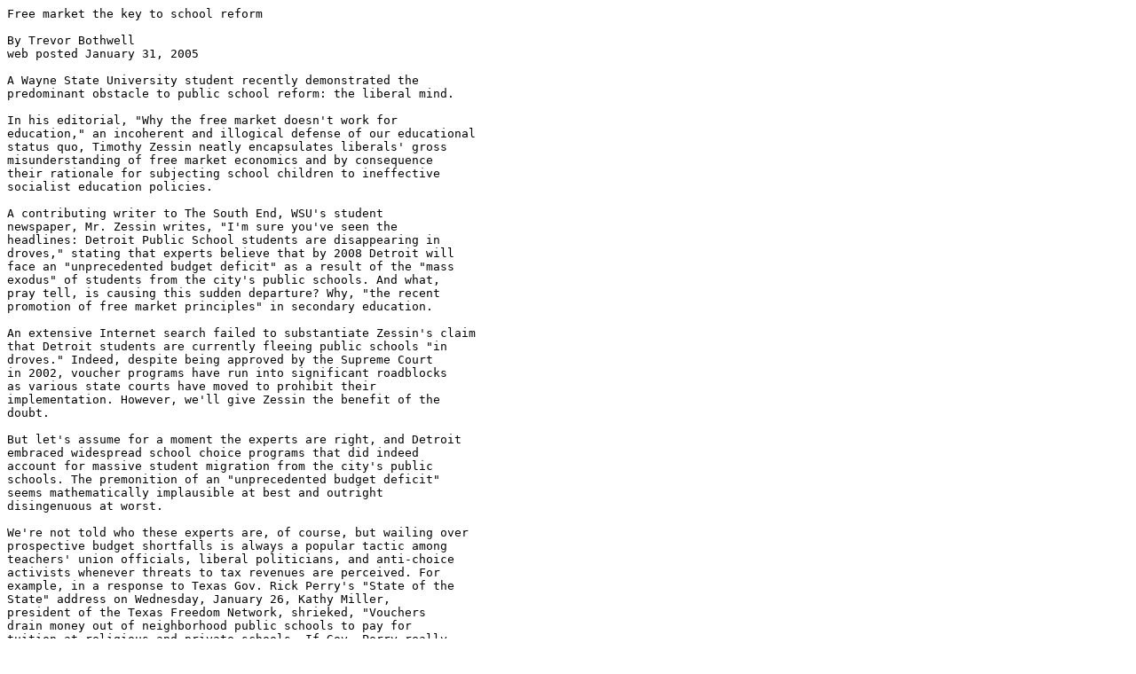

--- FILE ---
content_type: text/plain
request_url: https://enterstageright.com/archive/articles/0205/0205freemared.txt
body_size: 3264
content:
Free market the key to school reform

By Trevor Bothwell
web posted January 31, 2005

A Wayne State University student recently demonstrated the
predominant obstacle to public school reform: the liberal mind.

In his editorial, "Why the free market doesn't work for
education," an incoherent and illogical defense of our educational
status quo, Timothy Zessin neatly encapsulates liberals' gross
misunderstanding of free market economics and by consequence
their rationale for subjecting school children to ineffective
socialist education policies.

A contributing writer to The South End, WSU's student
newspaper, Mr. Zessin writes, "I'm sure you've seen the
headlines: Detroit Public School students are disappearing in
droves," stating that experts believe that by 2008 Detroit will
face an "unprecedented budget deficit" as a result of the "mass
exodus" of students from the city's public schools. And what,
pray tell, is causing this sudden departure? Why, "the recent
promotion of free market principles" in secondary education.

An extensive Internet search failed to substantiate Zessin's claim
that Detroit students are currently fleeing public schools "in
droves." Indeed, despite being approved by the Supreme Court
in 2002, voucher programs have run into significant roadblocks
as various state courts have moved to prohibit their
implementation. However, we'll give Zessin the benefit of the
doubt.

But let's assume for a moment the experts are right, and Detroit
embraced widespread school choice programs that did indeed
account for massive student migration from the city's public
schools. The premonition of an "unprecedented budget deficit"
seems mathematically implausible at best and outright
disingenuous at worst.

We're not told who these experts are, of course, but wailing over
prospective budget shortfalls is always a popular tactic among
teachers' union officials, liberal politicians, and anti-choice
activists whenever threats to tax revenues are perceived. For
example, in a response to Texas Gov. Rick Perry's "State of the
State" address on Wednesday, January 26, Kathy Miller,
president of the Texas Freedom Network, shrieked, "Vouchers
drain money out of neighborhood public schools to pay for
tuition at religious and private schools. If Gov. Perry really
supports neighborhood schools, he can't support vouchers."

This is utter nonsense, if due to nothing more than the fact that
the fight for school choice arose specifically to improve the
quality of "neighborhood schools" the naysayers claim to care so
much about. Indeed, even if a state offered a $3,000 voucher
toward a private or parochial school, this is still about one-third
the amount states spend on average each year per pupil in public
schools. Is it really too much to expect these educators to do the
math? If fewer students occupy seats in public schools, and take
the costs of providing that education with them, school systems
would actually save money, not least of all because it would be
highly unlikely that states would yank funding in proportion to
what would now be saved on students who are no longer in the
public school system.

Hysterical pronouncements of budget cuts and tenuous
assertions of school flight aside, Zessin's arguments cannot even
withstand the scrutiny of basic economics. Specifically, he
justifies condemning inner city students to a childhood of
inadequate education simply to avoid realizing what he
pejoratively terms the "Wal-Mart effect." Mr. Zessin contends:

Imagine you've shopped at the same grocery store your entire
life -- it's quaint, familiar and pleasant but it's not perfect. The
prices are high and the selection is nothing to brag about. One
day it hits you that you could do better and you deserve to shop
at a grocery store that sells $3 microwaves and $1 jumbo bags
of Cheetos. Sooner or later, you tell your friends how great it is
that your grocery bill is $5 less than before and they follow your
lead.

Capitalism at its best, right? Who cares about that wimpy little
grocery store -- they'll figure something out.

In education, vouchers and school of choice programs are masks
for this same principle.

One struggles to follow Zessin's so-called "logic"; he admits
public schools are expensive and imperfect, yet implies that
getting a better education for less money is somehow a bad
thing. But liberals love to invoke the specter of "Wal-mart"
whenever attempting to support the validity of their doom-and-
gloom, the-sky-is-falling assertions. However, as long as he's
comparing school choice programs to the "Wal-martization" of
America, it's worthwhile to point out that wherever you find a
Wal-mart, you usually find that quality of life in the community
has improved significantly, quite literally overnight, as consumers
have been given wider access to products at more affordable
prices.

That Zessin compares "wimpy little grocery stores" with failing
public schools that could be run out of business should students
be given access to better schools indicates precisely how
important "the children" truly are to liberals. After all, we're
talking about kids here, not "jumbo bags of Cheetos!"

As if this rationalization isn't depressing enough, Zessin continues:

The strongest reason for opposing choice programs is that they
will lead to divestment and flight from decaying cities badly in
need of infrastructure development. Currently, Detroit's wealthier
suburban public schools are the model for success due in large
part to its oversized tax base. Year in and year out they fare
significantly better than their city counterparts on standardized
tests and other measures of performance.

If these programs are implemented on a wide scale, city dwellers
will predictably abandon their neighborhood schools in search of
a suburban utopia. There will be no incentive for parents and city
leaders to invest and strengthen existing schools in the city. In the
short run, it's much easier to run away from the problem than to
face it head on.

This is some profoundly ignorant logic. It appears to be lost on
Mr. Zessin that at present there indeed is no "incentive for
parents and city leaders to invest and strengthen existing schools"
precisely because parents have <BEG ITAL>no choice<END
ITAL> but to send their kids to ineffective public schools set in
"decaying cities badly in need of infrastructure development."

Zessin himself admits that "Detroit's wealthier suburban public
schools are the model for success," yet he would deny poor
urban youngsters the same opportunities that wealthier families
already have as a result of financial stability allowing them the
option of removing their children from underperforming schools.

In reality, it is Mr. Zessin who is choosing to run away from the
educational problems we face as he, incredibly, fails to
understand that his arguments purporting to denounce free
market remedies are actually those that best support them.

If we ever hope to improve educational quality and provide
educational equality, we must utilize capitalistic measures to
crumble the socialist infrastructure of the education
establishment. Only the fear of losing business and jobs to
superior competition will provide incentive for schools to
improve.

Woe betide the children of America if we continue to allow
liberals to use the benefits of the free market as a perverse
rationale for refusing to employ them.

Trevor Bothwell is a freelance writer living in Maryland and a
former public school teacher. He maintains a web log at
www.therightreport.com. He is currently co-authoring the book
"Communism for Kids: How Liberals Attempt to Indoctrinate
Our Children" with colleague Lisa De Pasquale. Trevor can be
contacted at bothwelltj@yahoo.com. ©2005 Trevor Bothwell

Enter Stage Right -- http://www.enterstageright.com
